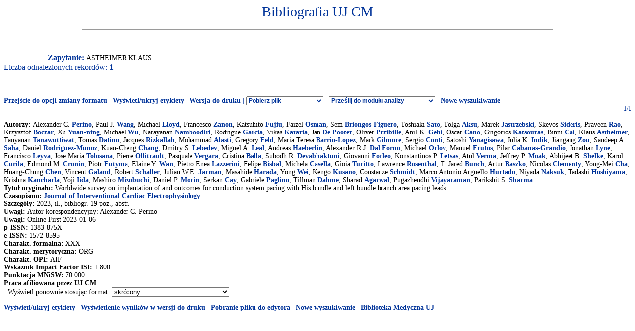

--- FILE ---
content_type: text/css
request_url: http://expertus.bm.cm-uj.krakow.pl/Bibliografia/global.exp/exp.css
body_size: 3258
content:
html
{
  height: 100%;
  min-height: 100%;
}

body 
{
  height: 100%;
  min-height: 100%;
  color: #000000;
  font-size: 120%;
  background: #FFFFFF;
/*
  background: #F8F8F8;
*/
}

.fldselect,
.condselect,
.limitselect,
.ifvalselect,
.fdtselect,
.sortselect,
.extsearchselect,
.raxselect,
.dispformchange,
.dispmarked,
.yearinput,
.shortfullnameanalysis
{
font-size: 11px; 
color: #003399;
font-family: Verdana,sans-serif;
font-weight: bold; 
background-color: #E6E6FA;
}
.inptext
{
color: blue; 
background-color: #E6E6FA;
font-family: Verdana,sans-serif;
font-size: 10pt;
font-style: normal;
font-weight: bold;
text-align: left; 
}
.button
{
border: 1px solid #006;
background: #CDCDCD;
color : #00709E;
font-weight: bold;
}
ul {
line-height: 1em;
text-indent: 5px;
padding: 1px;
margin: 2px;
}
h1.capt {font-size: 28px; color:  #003399; text-decoration: none; text-align: center;  font-weight: normal;}
h2.capt {font-size: 18px; color:  #003399; text-decoration: none; text-align: center;  font-weight: normal;}
h3.capt {font-size: 10px; color:  #003399; text-decoration: none; text-align: center;}
h4.capt {font-size: 10px; color:  #003399; text-decoration: none; text-align: center;   font-weight: bold;}
/* info o tym, ze nalezy korzystac z indeksu */
.warning {font-size: 10px; color:  #FF0000; text-decoration: none; text-align: center; font-weight: bold;}
/* napis 'Wynik wyszukiwania' lub nazwa bazy, wynik wyszukiwania w bazie */
.resultlabel {font-size: 28px; color:  #003399; text-decoration: none; text-align: center; font-weight: normal;}
/* napis 'Zapytanie' */
.querylabel {font-size: 16px; color:  #003399; text-decoration: none; text-align: left; font-weight: bold;}
/* wszystko po  napisie 'Zapytanie' */

.resultrecords
{
font-size: 14px;
color: #000000;
text-decoration: none;
text-align: left;
font-weight: normal;
}
.resultrecords A:link {text-decoration: none; color: #003399; font-size: 14px; font-weight: bold;}
.resultrecords A:visited {text-decoration: none; color: #003399; font-size: 14px; font-weight: bold;}
.resultrecords A:active {text-decoration: none; color: #003399; font-size: 14px; font-weight: bold;}
.resultrecords A:hover {text-decoration: underline; color : #FFFFFF; background: #003399; font-size: 14px;}
/* lista terminow indeksu (po wypisanych literach startowych) */
.indexterms {font-size: 12px; color:  #003399; text-decoration: none; text-align: left;}
/* przed kazdym rek. numer kolejny/liczba ogolem */
.recordnum {font-size: 12px; color:  #003399; text-decoration: none; text-align: right;}
/* odeslanie do linksolvera w formacie wyswietlania */
.linkicon {text-decoration: none; text-align: left;}
/* napis 'Liczba odnalezionych rekordow' */
.cntfoundtxt {font-size: 16px; color:  #003399; text-decoration: none; text-align: left; font-weight: normal;}
/* liczba po napisie 'Liczba odnalezionych rekordow' */
.cntfoundnum {font-size: 18px; color:  #003399; text-decoration: none; text-align: left; font-weight: bold;}
/* nazwa indeksu w przegladaniu indeksow */
.idxlabel {font-size: 16px; color:  #003399; text-decoration: none; text-align: center; font-weight: bold;}
/* napis 'Nie odnaleziono zadnej pozycji' */
.norecords {font-size: 16px; color:  #FF2400; text-decoration: none; text-align: center; font-weight: bold;}
/* rok publikacji w warunkach zawezajacych, warunki zawezajace punktacyjne, napis 'Skroty nazw:' */
.tekst		 {font-size: 8pt; color: #000000}
/* copy right text - tekst wyjasniajacy, gdzie tworzona baza itd. */
div.crtext
{
text-align: center;
font-size: 14px;
color: #003399; 
text-decoration: none;
}
div.crtext table 
{
margin: 0 auto; 
text-align: left;
color: #003399; 
font-size: 14px;
}
div.crtext A:link {text-decoration: none; color: #003399; font-size: 14px;}
div.crtext A:visited {text-decoration: none; color: #003399; font-size: 14px;}
div.crtext A:active {text-decoration: none; color: #003399; font-size: 14px;}
div.crtext A:hover {text-decoration: underline; color: #003399; font-size: 14px;}
/* hlpnote - wskazowki zalezne od wybranego pola */
.hlpnote {font-size: 12px; color: #003399; text-decoration: none}
.hlpnote A:link {text-decoration: none; color: #003399; font-size: 14px;}
.hlpnote A:visited {text-decoration: none; color: #003399; font-size: 14px;}
.hlpnote A:active {text-decoration: none; color: #003399; font-size: 14px;}
.hlpnote A:hover {text-decoration: underline; color: #003399; font-size: 14px;}
.extsearchlistlabel
{
font-size: 12px; 
color: #003399; 
background-color: #E6E6FA; /*#98AFC7; #98FB98;*/
text-decoration: none;
font-weight: bold;
}
.extsearchlistlabel A:link {text-decoration: none; color: #003399; font-size: 14px;}
.extsearchlistlabel A:visited {text-decoration: none; color: #003399; font-size: 14px;}
.extsearchlistlabel A:active {text-decoration: none; color: #003399; font-size: 14px;}
.extsearchlistlabel A:hover {text-decoration: underline; color: #003399; font-size: 14px;}
.extsearchlistcontent 
{
font-size: 12px; 
color: #003399; 
text-decoration: none;
}
.extsearchlistcontent select
{
font-size: 11px; 
color: #003399; 
font-family: Verdana,sans-serif;
font-weight: bold; 
background-color: #E6E6FA;
}
.yearrange
{
font-size: 14px; 
color: #003399; 
text-decoration: none;
}
div.pktlimits
{
text-align: center;
font-size: 14px;
color: #003399; 
text-decoration: none;
}
div.pktlimits table 
{
margin: 0 auto; 
text-align: left;
color: #003399; 
font-size: 14px;
}
div.pktlimits A:link {text-decoration: none; color: #003399; font-size: 14px;}
div.pktlimits A:visited {text-decoration: none; color: #003399; font-size: 14px;}
div.pktlimits A:active {text-decoration: none; color: #003399; font-size: 14px;}
div.pktlimits A:hover {text-decoration: underline; color: #003399; font-size: 14px;}


div.polzaglimits
{
text-align: center;
font-size: 14px;
color: #003399; 
text-decoration: none;
}


div.dispmode
{
text-align: center;
font-size: 14px;
color: #003399; 
text-decoration: none;
}
div.dispmode table 
{
margin: 0 auto; 
text-align: left;
color: #003399; 
font-size: 14px;
}
div.dispmode select
{
font-size: 11px; 
color: #003399; 
font-family: Verdana,sans-serif;
font-weight: bold; 
background-color: #E6E6FA;
}
.txtaccesslimits
{
font-size: 14px; 
color: #003399; 
text-decoration: none;
font-weight: normal; 
}
/* obszar wyjasniajacy zawartosc pol, obszar zaznaczania eltow przed wydrukiem */
.hint {font-size: 12px; color: #003399; text-decoration: none}
/* napis 'dane rejestrowane na biezaco' */
.note {font-size: 12px; color: #003399; text-decoration: none}
/* zawartosci pol w formatach wyswietlania |*/
.field { }
/*
.field {font-size: 14px; color: #000000; text-decoration: none;}
*/
/* etykiety pol w formatach wyswietlania |*/
.label { font-weight: bold; }
/*
.label {font-size: 14px; color: #000000; text-decoration: none; font-weight: bold;}
*/
/* info o dacie i czasie ostatniej aktualizacji */
.statinfo {font-size: 12px; color:  #003399; text-decoration: none; text-align: center;}
/* linki do baz pomocniczych w formularzu */
div.relbase
{
text-align: center;
font-size: 14px;
color: #003399; 
text-decoration: none;
}
div.relbase table 
{
margin: 0 auto; 
text-align: left;
color: #003399; 
font-size: 14px;
}
div.relbase A:link {text-decoration: none; color: #003399; font-size: 14px; font-weight: bold;}
div.relbase A:visited {text-decoration: none; color: #003399; font-size: 14px; font-weight: bold;}
div.relbase A:active {text-decoration: none; color: #003399; font-size: 14px; font-weight: bold;}
div.relbase A:hover {text-decoration: underline; color: #003399; font-size: 14px; font-weight: bold;}
/* dolny napis w formularzu - kontakt, copy right */
div.downbelt
{
text-align: center;
font-size: 14px;
color: #003399; 
text-decoration: none;
}
div.downbelt table 
{
margin: 0 auto; 
text-align: left;
color: #003399; 
font-size: 14px;
}
div.downbelt A:link {text-decoration: none; color: #003399; font-size: 14px; font-weight: bold;}
div.downbelt A:visited {text-decoration: none; color: #003399; font-size: 14px; font-weight: bold;}
div.downbelt A:active {text-decoration: none; color: #003399; font-size: 14px; font-weight: bold;}
div.downbelt A:hover {text-decoration: underline; color: #003399; font-size: 14px; font-weight: bold;}
/* objasnienia skrotow typow publ. itd., linki w wynikach do nowego wyszukiwania, pobierania pliku do edytora itd. u gory */

span.resupoptions
{
font-size: 14px;
color:  #003399;
text-decoration: none;
text-align: left;
font-weight: normal;
}

span.resupoptions A:link {text-decoration: none; color: #003399; font-size: 14px; font-weight: bold;}
span.resupoptions A:visited {text-decoration: none; color: #003399; font-size: 14px; font-weight: bold;}
span.resupoptions A:active {text-decoration: none; color: #003399; font-size: 14px; font-weight: bold;}
span.resupoptions A:hover {text-decoration: underline; color : #FFFFFF; background: #003399; font-size: 14px;}

span.resupoptions select {text-decoration: none; color: #003399; font-size: 12px; font-weight: bold;}



/* objasnienia skrotow typow publ. itd., linki w wynikach do nowego wyszukiwania, pobierania pliku do edytora itd. u dolu */
span.resdnoptions
{
font-size: 14px;
color:  #003399;
text-decoration: none;
text-align: left;
font-weight: normal;
}

span.resdnoptions A:link {text-decoration: none; color: #003399; font-size: 14px; font-weight: bold;}
span.resdnoptions A:visited {text-decoration: none; color: #003399; font-size: 14px; font-weight: bold;}
span.resdnoptions A:active {text-decoration: none; color: #003399; font-size: 14px; font-weight: bold;}
span.resdnoptions A:hover {text-decoration: underline; color : #FFFFFF; background: #003399; font-size: 14px;}
/* litery poczatkowe w indeksie */

div.centered 
{
text-align: center;
font-size: 11px;
}

div.centered table 
{
margin: 0 auto; 
text-align: left;
font-size: 11px;
}

/* napis 'Laczenie warunkow'  w formularzu */
.combtxt {font-size: 12px; color:  #003399; text-decoration: none; text-align: left; font-weight: bold;}

/* napis 'Zawezanie wynikow'  w formularzu */
.limittxt {font-size: 12px; color:  #003399; text-decoration: none; text-align: center; font-weight: bold;}

/* na poczatku 1.txt oraz 3.txt i zamykane  w 2.tcxtr i 5.txt - linki w rekordach i inne */
.reslink
{
font-size: 14px;
color:  #003399;
text-decoration: none;
text-align: left;
font-weight: normal;
}
.reslink A:link 
{
text-decoration: none; color: #003399; font-size: 14px; font-weight: bold;
}

.reslink A:visited 
{
text-decoration: none; color: #003399; font-size: 14px; font-weight: bold;
}

.reslink A:active {text-decoration: none; color: #003399; font-size: 14px; font-weight: bold;}
.reslink A:hover {text-decoration: underline; color : #FFFFFF; background: #003399; font-size: 14px;}
/* notatka na forul. bazy typu ISBN; nieużywane */
.stdcode {font-size: 12px; color:  #003399; text-decoration: none; text-align: left; font-weight: bold;}

#logo1
{
float:left;
padding: 0 5px 5px 0;
margin-right: 20px;
width: 5%;
height: auto;
border:0;
}

#logo2
{
float:right;
padding: 0 5px 5px 0;
margin-right: 20px;
width: 5%;
height: auto;
border:0;
}

#formul
{
float:right;
padding: 0 5px 5px 0;
margin-right: 20px;
width: 5%;
height: auto;
}

div.langlist
{
text-align: center;
font-size: 14px;
color: #003399; 
text-decoration: none;
}

/* w analizie nazwy typow z linkami w pliku stat.txt */
.tpstatlink A:link {text-decoration: none; color: #FF0000;}
.tpstatlink A:visited {text-decoration: none; color: #FF0000;}
.tpstatlink A:active {text-decoration: none; color: #FF0000;}
.tpstatlink A:hover {text-decoration: underline; color: #FF0000;}
.tpstatlink
{
 font-size: 12pt; 
 font-weight: bold; 
 color: #FF0000;
}

/* opis wyszukiwania w analizie */
div.clarifarea
{
text-align: center;
font-size: 14px;
color: #003399; 
text-decoration: none;
}

div.clarifarea table 
{
margin: 0 auto; 
text-align: left;
color: #003399; 
font-size: 14px;
}

div.clarifarea A:link {text-decoration: none; color: #003399; font-size: 14px;}
div.clarifarea A:visited {text-decoration: none; color: #003399; font-size: 14px;}
div.clarifarea A:active {text-decoration: none; color: #003399; font-size: 14px;}
div.clarifarea A:hover {text-decoration: underline; color: #003399; font-size: 14px;}
div.clarifarea ul
{
line-height: 1em;
text-indent: 5px;
padding: 1px;
margin: 2px;
}

div.statrescontent
{
text-align: center;
font-size: 14px;
color: #003399; 
text-decoration: none;
}

div.statrescontent table 
{
margin: 0 auto; 
text-align: left;
color: #003399; 
font-size: 14px;
border: 1;
}




div.hiddiv
{
overflowY : hidden;
visibility: hidden;
display: none;
height : 1;
}


div.rektor
{
text-align: center;
font-size: 14px;
color: #003399; 
text-decoration: none;
}
div.rektor A:link {text-decoration: none; color: #003399; font-size: 14px;}
div.rektor A:visited {text-decoration: none; color: #003399; font-size: 14px;}
div.rektor A:active {text-decoration: none; color: #003399; font-size: 14px;}
div.rektor A:hover {text-decoration: underline; color: #003399; font-size: 14px;}


div.analiza
{
text-align: center;
font-size: 14px;
color: #003399; 
text-decoration: none;
}
div.analiza A:link {text-decoration: none; color: #003399; font-size: 18px;}
div.analiza A:visited {text-decoration: none; color: #003399; font-size: 18px;}
div.analiza A:active {text-decoration: none; color: #003399; font-size: 18px;}
div.analiza A:hover {text-decoration: underline; color: #003399; font-size: 18px;}


div.kontakt
{
text-align: center;
font-size: 14px;
color: #003399; 
text-decoration: none;
}
div.kontakt A:link {text-decoration: none; color: #000000; font-size: 14px;font-weight: normal;}
div.kontakt A:visited {text-decoration: none; color: #000000; font-size: 14px;font-weight: normal;}
div.kontakt A:active {text-decoration: none; color: #000000; font-size: 14px;font-weight: normal;}
div.kontakt A:hover {text-decoration: underline; color: #003399; font-size: 14px;}

div.biblio
{
text-align: center;
font-size: 14px;
color: #000000; 
text-decoration: none;
}
div.biblio A:link {text-decoration: none; color: #000000; font-size: 14px;font-weight: normal;}
div.biblio A:visited {text-decoration: none; color: #000000; font-size: 14px;font-weight: normal;}
div.biblio A:active {text-decoration: none; color: #000000; font-size: 14px;font-weight: normal;}
div.biblio A:hover {text-decoration: underline; color: #003399; font-size: 14px;}


div.splendor
{
text-align: center;
font-size: 14px;
color: #003399; 
text-decoration: none;
}
div.splendor A:link {text-decoration: none; color: #003399; font-size: 16px;}
div.splendor A:visited {text-decoration: none; color: #003399; font-size: 16px;}
div.splendor A:active {text-decoration: none; color: #003399; font-size: 16px;}
div.splendor A:hover {text-decoration: underline; color: #003399; font-size: 16px;}

.basename {font-size: 18px; color:  #003399; text-decoration: none; text-align: left;  font-weight: bold;}


div.baselist
{
text-align: left;
font-size: 18px;
color: #000000; 
text-decoration: none;
font-weight: normal;
}

div.baselist A:link {text-decoration: underline; color: #003399; font-size: 18px; font-weight: bold;}
div.baselist A:visited {text-decoration: none; color: #003399; font-size: 18px; font-weight: bold;}
div.baselist A:active {text-decoration: underline; color: #003399; font-size: 18px; font-weight: bold;}
div.baselist A:hover {text-decoration: underline; color: #000000; background: #FFFFFF; font-size: 18px; font-weight: bold;}


--- FILE ---
content_type: application/x-javascript
request_url: http://expertus.bm.cm-uj.krakow.pl/Bibliografia/global.exp/exp14c.js
body_size: 1878
content:
/*********************************************\
*
*  IF jako zawartosc span
*
\*********************************************/
function write_if(x)
{
var t;
if( typeof write_group_label.counter == 'undefined' )
  {
   if( typeof write_if.error == 'undefined' )
     {
      alert('Error: write_group_label.counter not initialized');
      write_if.error = 1; 
     }
   else
      return; 
  }
else
  {
   t = '<BR>IF: '+'<span id="val_if'+write_group_label.counter+'">'+x+'</span>';
   document.write(t);
  }
}
/*********************************************\
*
*  PW jako zawartosc span
*
\*********************************************/
function write_pw(x,label)
{
var t;
if( typeof write_group_label.counter == 'undefined' )
  {
   if( typeof write_pw.error == 'undefined' )
     {
      alert('Error: write_group_label.counter not initialized');
      write_pw.error = 1; 
     }
   else
      return; 
  }
else
  {
   t = '<BR><STRONG>'+label+'</STRONG>'+'<span id="val_pw'+write_group_label.counter+'">'+x+'</span>';
   document.write(t);
  }
}
/***********************************\
*
* funkcja testowa - alert sumy IF lub PW wg podanego prefiksu span
*
\***********************************/
function sum_val(area)
{
var sum, i;
sum = 0;
if( typeof write_group_label.counter == 'undefined' )
   return;
for(i=0;i<=write_group_label.counter;i++)
   {
    var x = document.getElementById(area+i);
    if( x )
       sum += Number(x.innerHTML);     
   }
sum = Math.round(sum*1000)/1000;
alert(sum);
}
function write_sum_pw(area)
{
var sum, i, occ;
sum = 0;
occ = 0;
if( typeof write_group_label.counter == 'undefined' )
   return;
for(i=0;i<=write_group_label.counter;i++)
   {
    var x = document.getElementById(area+i);
    if( x )
      {
       sum += Number(x.innerHTML);
       occ++;
      }
   }
sum = Math.round(sum*1000)/1000;
if( occ > 0 )
   document.write('<BR><B>Liczba punktów: '+sum+'</B><BR>');
}
/**************************************\
*
*  funkcja testowa - nie uzywac
*  IF musi byc liczony w osobno dla P i S
*
\**************************************/
function write_sum_if(area)
{
var sum, i, occ;
sum = 0;
occ = 0;
if( typeof write_group_label.counter == 'undefined' )
   return;
for(i=0;i<=write_group_label.counter;i++)
   {
    var x = document.getElementById(area+i);
    if( x )
      {
       sum += Number(x.innerHTML);
       occ++;
      }
   }
sum = Math.round(sum*1000)/1000;
if( occ > 0 )
   document.write('<BR><B>Impact Factor: '+sum+'</B> ('+'liczba prac:'+occ+')<BR>');
}
/**************************************\
*
*  obliczanie sumy IF
*  osobno dla P i S
*
\**************************************/
function write_sum_if_double_track()
{
var i, sum_a, sum_b, occ_a, occ_b, occ;
sum_a = 0;
sum_b = 0;
occ_a = 0;
occ_b = 0;
occ = 0;
if( typeof write_group_label.counter == 'undefined' )
   return;
for(i=0;i<=write_group_label.counter;i++)
   {
    var x;
    x = document.getElementById('record_label'+i);
    if( x )
      {
       occ++;
       var y;
       y = document.getElementById('val_if'+i);
       if( y )
         {
          var c;
          c = x.innerHTML.charAt(0);
          if( c == 'P' )
            {
             sum_a += Number(y.innerHTML);
             occ_a++;
            }
          else if( c == 'S' )
            {
             sum_b += Number(y.innerHTML);
             occ_b++;
            }
         }
      } 
   }
sum_a = Math.round(sum_a*1000)/1000;
sum_b = Math.round(sum_b*1000)/1000;
if( occ > 0 )
  { 
   document.write('<BR><B>Impact factor:</B><BR>');
   document.write('<B>- pełne prace: '+sum_a+'</B> ('+'liczba prac:'+occ_a+')<BR>');
   document.write('<B>- streszczenia: '+sum_b+'</B> ('+'liczba prac:'+occ_b+')<BR>');
  } 
}
/*
double round(double value)
{
return( value + 0.0000001 );
}
*/
/**********************************************\
*
*  ukryty napis pelne lub streszcz przed kazdym rekordem
*  do wykorzystania przy obl. w grupach
*
\**********************************************/
function write_record_label(x)
{
var t;
if( typeof write_group_label.counter == 'undefined' )
  {
   if( typeof write_record.error == 'undefined' )
     {
      alert('Error: write_group_label.counter not initialized');
      write_record.error = 1; 
     }
   else
      return; 
  }
else
  {
   t = '<span id="record_label'+write_group_label.counter+'" style="visibility:hidden">'+x+'</span>';
   document.write(t);
  }
}
/**********************************************\
*
*  miejsce na licznik w grupie przed kazdym rekordem
*  do wykorzystania po obl. w grupach, przy numeracji
*
\**********************************************/
function write_record_counter()
{
var t;
if( typeof write_group_label.counter == 'undefined' )
  {
   if( typeof write_record.error == 'undefined' )
     {
      alert('Error: write_group_label.counter not initialized');
      write_record.error = 1; 
     }
   else
      return; 
  }
else
  {
   t = '<span id="record_counter'+write_group_label.counter+'" style="visibility:hidden"></span>';
   document.write(t);
  }
}
/********************************\
*
* inicjalizacja, inkrementacja;
* miejsce na napis grupy przed kazdym rekordem
*
\********************************/
function write_group_label()
{
var t;
if( typeof write_group_label.counter == 'undefined' )
   write_group_label.counter = 0;
else
   write_group_label.counter++;
t = '<span id="group_label'+write_group_label.counter+'" style="visibility:hidden">'+'</span>';
document.write(t);
}
/**************************************\
*
*  napis przed pierwszym rekordem w grupie
*  likwidacja ukrytego typu publ. (problem IE - clipboard)
*
\**************************************/
function change_group_label()
{
var i, num;
if( typeof write_group_label.counter == 'undefined' )
   return;
change_group_label.counter = '';
num = 0;
for(i=0;i<=write_group_label.counter;i++)
   {
    var x = document.getElementById('record_label'+i);
    if( x )
      {
       if( change_group_label.counter != x.innerHTML )
         {
          var y = document.getElementById('group_label'+i);
          if( y )
            {
             y.style.visibility = "visible";
             if( x.innerHTML.charAt(0) == 'P' )
               { 
                y.innerHTML = '<B><I><U>'+'Pełne prace'+'</U></I></B>';
                num = 1;
               }
             else if( x.innerHTML.charAt(0) == 'S' )
               {
                y.innerHTML = '<B><I><U>'+'Streszczenia'+'</U></I></B>';
                num = 1;
               } 
             else
                y.innerHTML = '<B><I>'+'Error'+'</I></B>'; 
             change_group_label.counter = x.innerHTML;
            }
          else
             break;
         }
       y = document.getElementById('record_counter'+i);
       if( y )
         {
          y.style.visibility = "visible";
          y.innerHTML = '<B>'+num+'. '+'</B>';
          num++;
         }
       else
          break;  
       y = document.getElementById('record_label'+i);
       if( y )
         {
          y.style.visibility = "hidden";
          y.style.display = "none";
          y.innerHTML = '';
         }
       else
          break;  
      }
   }
}


--- FILE ---
content_type: application/x-javascript
request_url: http://expertus.bm.cm-uj.krakow.pl/Bibliografia/global.exp/exp08c.js
body_size: 1109
content:
function write_div_for_recnum()
{
var t;
if( typeof write_div_for_recnum.counter == 'undefined' )
   write_div_for_recnum.counter = 0;
else
   write_div_for_recnum.counter++;
t = '<div class="recordnum" id="recordnum'+write_div_for_recnum.counter+'">';
document.write(t);
}
function set_recnum_visibility($val)
{
var i;
for(i=0;;i++)
   {
    var x = document.getElementById('recordnum'+i);
    if( x )
        x.style.visibility = $val;     
    else
       break;
   }
}
function send_to_printer()
{
var y, z, text;
y = document.getElementById('resultlabel');
if( document.config_prn.prn_resultlabel.checked == true )
   y.style.visibility = "visible";
else
   y.style.visibility = "hidden";
y = document.getElementById('querylabel');
if( document.config_prn.prn_querylabel.checked == true )
   y.style.visibility = "visible";
else
   y.style.visibility = "hidden";
y = document.getElementById('cntfoundtxt');
z = document.getElementById('cntfoundnum');
if( document.config_prn.prn_cntfound.checked == true )
  {
   y.style.visibility = "visible";
   z.style.visibility = "visible";
  }  
else
  {
   y.style.visibility = "hidden";
   z.style.visibility = "hidden";
  }
if( document.config_prn.prn_recordnum.checked == true )
   set_recnum_visibility('visible');
else
   set_recnum_visibility('hidden');
y = document.getElementById('paramarea');
text = y.innerHTML;
y.innerHTML = '';
y.style.visibility = "hidden";    
window.print();
y.innerHTML = text;
y.style.visibility = "visible";    
}
function configprint()
{
var s,y;
s = "<form name=\"config_prn\">";
s += "<span class=\"note\">Zaznacz to, co ma być drukowane</span><br/>";
s += "<input name=\"prn_resultlabel\" type=\"checkbox\" value=\"1\" checked> napis 'Wynik wyszukiwania'<br/>";
s += "<input name=\"prn_querylabel\" type=\"checkbox\" value=\"1\" checked> napis 'Zapytanie'<br/>";
s += "<input name=\"prn_cntfound\" type=\"checkbox\" value=\"1\" checked> informacja o liczbie odnalezionych rekordów<br/>";
s += "<input name=\"prn_recordnum\" type=\"checkbox\" value=\"1\" checked> numer kolejny<br/>";
s += "<input name=\"prn_btn\" type=\"button\" value=\"Drukuj\" onclick=\"send_to_printer();\">";
s += "</form>";
y = document.getElementById('paramarea');
y.innerHTML = '';
y.innerHTML = s;
}
function configrecdisp()
{
}
function proc_labels()
{
if( typeof proc_labels.counter == 'undefined' )
   proc_labels.counter = 0;
else if( proc_labels.counter == 0 )
   proc_labels.counter = 1;
else
   proc_labels.counter = 0;
var dispval;
if( proc_labels.counter == 0 )
   dispval = 'none';
else
   dispval = 'inline';
var elements = document.getElementsByTagName('span');
for(i = 0; i < elements.length; i++)
   {
    if( elements[i].className == 'label' )
       elements[i].style.display = dispval;
   }
}
